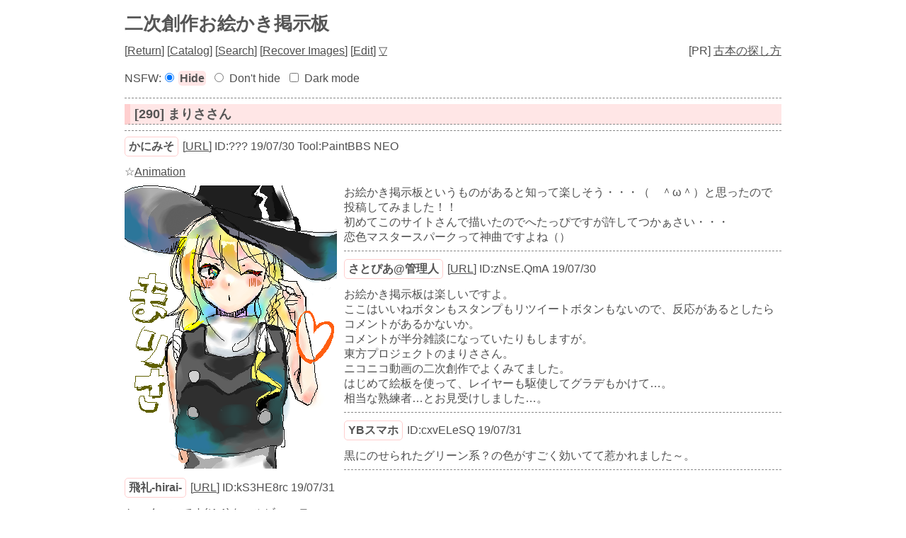

--- FILE ---
content_type: text/html; charset=UTF-8
request_url: https://paintbbs.sakura.ne.jp/oeb/cgi/hanken/?resno=290
body_size: 20175
content:
<!DOCTYPE html>
<html
>
<head>
<meta charset="UTF-8">
<meta http-equiv="X-UA-Compatible" content="IE=edge">
<link rel="index" href="https://paintbbs.sakura.ne.jp/">
<link rel="canonical" href="https://paintbbs.sakura.ne.jp/oeb/cgi/hanken/?resno=290">
<!-- Global site tag (gtag.js) - Google Analytics -->
<link rel="preconnect" href="//www.googletagmanager.com">
<link rel="preload" as="script" href="https://www.googletagmanager.com/gtag/js?id=G-5V5FT8D727">
<script>
	window.addEventListener('DOMContentLoaded', (event) => {	
	let ad = document.createElement('script');
	ad.async = true;
	ad.src = 'https://www.googletagmanager.com/gtag/js?id=G-5V5FT8D727';
	let scAd = document.getElementsByTagName('script')[0];
	scAd.parentNode.insertBefore(ad, scAd);

	window.dataLayer = window.dataLayer || [];
	function gtag(){dataLayer.push(arguments);}
	gtag('js', new Date());

	gtag('config', 'G-5V5FT8D727');

});
</script>
<meta name="viewport" content="width=device-width, initial-scale=1.0">
<!--SNS-->
<meta name="Description" content="お絵かき掲示板というものがあると知って楽しそう・・・（　＾ω＾）と思ったので投稿してみました！！
初めてこのサイトさんで描いたのでへたっぴですが許してつかぁさい・・・
恋色マスタースパークって神曲ですよ">
<meta name="twitter:card" content="summary_large_image">
<meta property="og:title" content="[290] まりささん by かにみそ - 二次創作お絵かき掲示板">
<meta property="og:type" content="article">
	<meta property="og:url" content="https://paintbbs.sakura.ne.jp/oeb/cgi/hanken/?resno=290">
<!-- 閲覧注意 またはNSFWが設定されている時は ogp imageを表示しない -->
<meta property="og:image" content="https://paintbbs.sakura.ne.jp/oeb/cgi/hanken/src/1564494087146.png">
<meta property="og:site_name"  content="お絵かき掲示板 Petit Note">
<meta property="og:description" content="お絵かき掲示板というものがあると知って楽しそう・・・（　＾ω＾）と思ったので投稿してみました！！
初めてこのサイトさんで描いたのでへたっぴですが許してつかぁさい・・・
恋色マスタースパークって神曲ですよ">
<!--/SNS-->
<link rel="stylesheet" href="../template/basic/index.css?lot.20260127.1">
<link rel="icon" href="/favicon.png" sizes="32x32 48x48 96x96 144x144">
<link rel="icon" href="/favicon.ico" sizes="16x16">
<link rel="apple-touch-icon" sizes="180x180" href="/apple-touch-icon.png">
<link rel="manifest" href="/manifest.json">
<link rel="preload" as="style" href="../template/basic/icomoon/style.css?lot.20260127.1"  onload="this.rel='stylesheet'">
<link rel="preload" as="script" href="../template/basic/jquery-4.0.0.min.js">
<link rel="preload" as="style" href="../template/lightbox/css/lightbox.min.css?lot.20260127.1" onload="this.rel='stylesheet'">
<link rel="preload" as="script" href="../template/lightbox/js/lightbox.min.js?lot.20260127.1">
<link rel="preload" as="script" href="../template/basic/js/common.js?lot.20260127.1">
<!-- 個別のNSFWを隠さない時 -->

<script type="application/ld+json">
{
  "@context": "https://schema.org",
  "@type": "WebPage",
  "@id": "https://paintbbs.sakura.ne.jp/oeb/cgi/hanken/?resno=290",
  "url": "https://paintbbs.sakura.ne.jp/oeb/cgi/hanken/?resno=290",
	"name": "まりささん by かにみそ",
  "isPartOf": {
    "@type": "WebSite",
    "@id": "https://paintbbs.sakura.ne.jp/"
  },
  "description": "お絵かき掲示板というものがあると知って楽しそう・・・（　＾ω＾）と思ったので投稿してみました！！
初めてこのサイトさんで描いたのでへたっぴですが許してつかぁさい・・・
恋色マスタースパークって神曲ですよ",
  "breadcrumb": {
    "@type": "BreadcrumbList",
    "itemListElement": [
      {
        "@type": "ListItem",
        "position": 1,
        "name": "お絵かき掲示板交流サイト Petit Note",
        "item": "https://paintbbs.sakura.ne.jp/"
      },
      {
        "@type": "ListItem",
        "position": 2,
        "name": "二次創作お絵かき掲示板",
        "item": "https://paintbbs.sakura.ne.jp/oeb/cgi/hanken/"
      },
     {
        "@type": "ListItem",
        "position": 3,
        "name": "まりささん by かにみそ",
			"item": "https://paintbbs.sakura.ne.jp/oeb/cgi/hanken/?resno=290"
      }
    ]
  }
}
</script>
<title>[290] まりささん by かにみそ 二次創作お絵かき掲示板 - Petit Note</title>
</head>
<body>
<div class="container" id="top">
<!-- 閲覧注意警告 -->
<!-- 閲覧注意警告 -->

	<h1 class="title"><a href="./">二次創作お絵かき掲示板</a></h1>
	<nav class="menu_wrap">

	<span>[<a href="./">Return</a>]</span>
	<span> [<a href="./?resno=290&res_catalog=on">Catalog</a>]</span>
	<span> [<a href="./?mode=search&radio=3">Search</a>]</span>
	<span> [<a href="./?mode=paintcom" rel="nofollow">Recover Images</a>]</span>
	<span>
		[<a href="./?mode=userdel" rel="nofollow">Edit</a>]
		<a href="#bottom" rel="nofollow">▽</a></span>
</nav>
 <div class="menu_pr">[PR] <a href="https://paintbbs.sakura.ne.jp/satopian/book/kosho.htm" target="_blank" rel="noopener">古本の探し方</a></div><div class="clear"></div>

<!-- 合言葉認証 -->
		<!-- 閲覧注意画像を隠す/隠さない -->
		<div class="form_set_nsfw_show_hide">
NSFW:<form action="./" method="post" id="set_nsfw_show_hide" class="aikotoba">
<input type="radio" name="set_nsfw_show_hide" value="" id="nsfw_hide" checked="checked"><label for="nsfw_hide">Hide</label>
<input type="radio" name="set_nsfw_show_hide" value="on" id="nsfw_dont_hide" ><label for="nsfw_dont_hide">Don't hide</label>
<input type="hidden" name="mode" value="set_nsfw_show_hide">
</form>
<form action="./" method="post" id="set_darkmode" class="aikotoba">
<input type="checkbox" name="darkmode" value="on" id="darkmode" ><label for="darkmode">Dark mode</label>
<input type="hidden" name="mode" value="set_darkmode">
</form>
</div>

<hr>
	<!-- スレッドのループ -->
				<article>
	<!-- タイトル -->
	<h2 class="article_title" id="1564494087146">
		<a href="./?resno=290">[290] まりささん</a>
	</h2>
	<!-- 個別threadのループ -->
					
				<hr>
					<h3 class="imginfo_wrap">
							<span class="info_name"><a href="../../../newimage.php?radio=2&artist=%E3%81%8B%E3%81%AB%E3%81%BF%E3%81%9D" target="_blank" rel="noopener">かにみそ</a></span>
								<span>[<a href="https://pbbs.sakura.ne.jp/cgi/hanken/potiboard.php?mode=piccom&amp;stime=1564490748" target="_blank" rel="nofollow noopener noreferrer">URL</a>]</span>					<span>ID:???</span>					<span>19/07/30</span>		
									<span>Tool:PaintBBS NEO</span>										<span>
										</span>
								 
						</h3>
											<div class="imginfo_wrap">
																<span>☆<a href="?mode=pchview&imagefile=1564494087146.png&no=290" target="_blank" rel="noopener">Animation</a></span>
									</div>
								<div class="posted_image " style="max-width:300px;max-height:400px;">
					<a href="src/1564494087146.png" target="_blank" rel="noopener" data-lightbox="290">
										<img src="src/1564494087146.png" alt="まりささん by かにみそ" title="まりささん by かにみそ" width="300" height="400" >
															</a>
				</div>
									<div class="comment">お絵かき掲示板というものがあると知って楽しそう・・・（　＾ω＾）と思ったので投稿してみました！！<br>
初めてこのサイトさんで描いたのでへたっぴですが許してつかぁさい・・・<br>
恋色マスタースパークって神曲ですよね（）								</div>
											
				<hr>
					<div class="res_wrap" id="1564497281493">
					<h3 class="imginfo_wrap">
							<span class="info_name"><a href="../../../newimage.php?radio=2&artist=%E3%81%95%E3%81%A8%E3%81%B4%E3%81%82%40%E7%AE%A1%E7%90%86%E4%BA%BA" target="_blank" rel="noopener">さとぴあ@管理人</a></span>
								<span>[<a href="https://twitter.com/satopian" target="_blank" rel="nofollow noopener noreferrer">URL</a>]</span>					<span>ID:zNsE.QmA</span>					<span>19/07/30</span>		
								 
						</h3>
									<div class="comment">お絵かき掲示板は楽しいですよ。<br>
ここはいいねボタンもスタンプもリツイートボタンもないので、反応があるとしたらコメントがあるかないか。<br>
コメントが半分雑談になっていたりもしますが。<br>
東方プロジェクトのまりささん。<br>
ニコニコ動画の二次創作でよくみてました。<br>
はじめて絵板を使って、レイヤーも駆使してグラデもかけて…。<br>
相当な熟練者…とお見受けしました…。								</div>
				</div><!-- 子レスのwrap	 -->
											
				<hr>
					<div class="res_wrap" id="1564500812517">
					<h3 class="imginfo_wrap">
							<span class="info_name"><a href="../../../newimage.php?radio=2&artist=YB%E3%82%B9%E3%83%9E%E3%83%9B" target="_blank" rel="noopener">YBスマホ</a></span>
													<span>ID:cxvELeSQ</span>					<span>19/07/31</span>		
								 
						</h3>
									<div class="comment">黒にのせられたグリーン系？の色がすごく効いてて惹かれました～。								</div>
				</div><!-- 子レスのwrap	 -->
											
				<hr>
					<div class="res_wrap" id="1564502242456">
					<h3 class="imginfo_wrap">
							<span class="info_name"><a href="../../../newimage.php?radio=2&artist=%E9%A3%9B%E7%A4%BC-hirai-" target="_blank" rel="noopener">飛礼-hirai-</a></span>
								<span>[<a href="http://skyfine.uijin.com" target="_blank" rel="nofollow noopener noreferrer">URL</a>]</span>					<span>ID:kS3HE8rc</span>					<span>19/07/31</span>		
								 
						</h3>
									<div class="comment">かっくいいです(*^-^)クールビューティー<br>
<br>
オエビを最近知ったと言うことはお若いかたでしょうか<br>
<br>
三十路のおっさんとしては懐かしさを覚えます😃								</div>
				</div><!-- 子レスのwrap	 -->
											
				<hr>
					<div class="res_wrap" id="1564504542853">
					<h3 class="imginfo_wrap">
							<span class="info_name"><a href="../../../newimage.php?radio=2&artist=%E7%8C%AB%E3%81%BE" target="_blank" rel="noopener">猫ま</a></span>
													<span>ID:???</span>					<span>19/07/31</span>		
								 
						</h3>
									<div class="comment">かわいいまりささん！<br>
ちょっと照れてるような表情がきゅ～と♪<br>
お絵かき掲示板ですが、ここまでにぎわってるとこはなかなか無いように感じます。								</div>
				</div><!-- 子レスのwrap	 -->
											
				<hr>
					<div class="res_wrap" id="1564638600441">
					<h3 class="imginfo_wrap">
							<span class="info_name"><a href="../../../newimage.php?radio=2&artist=%E3%81%8B%E3%81%AB%E3%81%BF%E3%81%9D" target="_blank" rel="noopener">かにみそ</a></span>
								<span>[<a href="https://pbbs.sakura.ne.jp/cgi/hanken/potiboard.php?mode=piccom&amp;stime=1564490748" target="_blank" rel="nofollow noopener noreferrer">URL</a>]</span>					<span>ID:???</span>					<span>19/08/01</span>		
								 
						</h3>
									<div class="comment">さとぴあさん＞<br>
コメントありがとうございます！<br>
コメント来るか不安だったので、すっごく嬉しかったです！！<br>
確かに全くかかわりのなかった方々と一枚の絵を通してコメントで交流することが出来てすごく楽しいです(≧▽≦)<br>
原作ゲームも面白いので機会があれば是非プレイしてみてください～！！！<br>
そう言っていただけると嬉しいです・・・！もっとうまくなれるようこれから精進してまいりますので宜しくお願いします（）<br>
<br>
YBスマホさん＞<br>
コメントありがとうございます！水彩<br>
ペンでかきなぐってたらたまたまきれいに色が乗りまして・・・(*´ω｀)								</div>
				</div><!-- 子レスのwrap	 -->
											
				<hr>
					<div class="res_wrap" id="1564638615855">
					<h3 class="imginfo_wrap">
							<span class="info_name"><a href="../../../newimage.php?radio=2&artist=%E3%81%8B%E3%81%AB%E3%81%BF%E3%81%9D" target="_blank" rel="noopener">かにみそ</a></span>
								<span>[<a href="https://pbbs.sakura.ne.jp/cgi/hanken/potiboard.php?mode=piccom&amp;stime=1564490748" target="_blank" rel="nofollow noopener noreferrer">URL</a>]</span>					<span>ID:???</span>					<span>19/08/01</span>		
								 
						</h3>
									<div class="comment">飛礼-hirai-さん＞<br>
コメントありがとうございます！<br>
かっこいいってあんまり言われたことないので嬉しいです！！<br>
このサイトさんってもしかしてご長寿さん・・・！？最近も投稿が絶えないようだったのでてっきり最近のものかと・・・(；ﾟДﾟ)<br>
<br>
猫まさん＞<br>
コメントありがとうございます！<br>
表情描くの苦手なので褒められると嬉しいです・・・(´；ω；`)ｳｯ…<br>
確かにすぐコメントを頂けて交流を楽しめるところってそうそうないですもんね・・・！								</div>
				</div><!-- 子レスのwrap	 -->
											
				<hr>
					<div class="res_wrap" id="1564654466820">
					<h3 class="imginfo_wrap">
							<span class="info_name"><a href="../../../newimage.php?radio=2&artist=%E3%81%95%E3%81%A8%E3%81%B4%E3%81%82%40%E7%AE%A1%E7%90%86%E4%BA%BA" target="_blank" rel="noopener">さとぴあ@管理人</a></span>
								<span>[<a href="https://twitter.com/satopian" target="_blank" rel="nofollow noopener noreferrer">URL</a>]</span>					<span>ID:LtJ81lTY</span>					<span>19/08/01</span>		
								 
						</h3>
									<div class="comment">2008年の9月に今のURLになりました。<br>
まもなく11年目ですね。<br>
プログラムの更新はこの間月に10回ぐらい…の頻度でようやく更新する箇所がなくなってきたのかなと思ったらまた開発…みたいな感じになってます。								</div>
				</div><!-- 子レスのwrap	 -->
											
				<hr>
					<div class="res_wrap" id="1564656423040">
					<h3 class="imginfo_wrap">
							<span class="info_name"><a href="../../../newimage.php?radio=2&artist=%E3%81%95%E3%81%A8%E3%81%B4%E3%81%82%40%E7%AE%A1%E7%90%86%E4%BA%BA" target="_blank" rel="noopener">さとぴあ@管理人</a></span>
								<span>[<a href="https://twitter.com/satopian" target="_blank" rel="nofollow noopener noreferrer">URL</a>]</span>					<span>ID:06tTYcNY</span>					<span>19/08/01</span>		
								 
						</h3>
									<div class="comment">そんな風に書いてしまうと、昔からの人が投稿しているようなイメージになってしまうので訂正しますが、<br>
今投稿している方の約9割は数ヶ月前から投稿しはじめた方です。<br>
ただ、絵板が一番盛り上がっていたのは15年前なのでその世代の人たちが多くなってしまいますね。								</div>
				</div><!-- 子レスのwrap	 -->
								</article>
	<!-- 返信ボタン -->
	<div class="clear"></div>
		<!-- 返信可能な数の表示 -->
			<div class="res_notice_wrap">
												</div>
				<div class="res_button_wrap">
			
															<span class="share_button">
					<span data-shareurl="?mode=set_share_server&encoded_t=%5B290%5D%E3%81%BE%E3%82%8A%E3%81%95%E3%81%95%E3%82%93%20by%20%E3%81%8B%E3%81%AB%E3%81%BF%E3%81%9D%20-%20%E4%BA%8C%E6%AC%A1%E5%89%B5%E4%BD%9C%E3%81%8A%E7%B5%B5%E3%81%8B%E3%81%8D%E6%8E%B2%E7%A4%BA%E6%9D%BF&amp;encoded_u=https%3A%2F%2Fpaintbbs.sakura.ne.jp%2Foeb%2Fcgi%2Fhanken%2F%3Fresno%3D290" onclick="open_sns_server_window(event,600,600)"><span class="icon-share-from-square-solid"></span>
					Share on SNS</span>
				</span>
							
				</div>
			
	<hr>
<nav>
	<!-- PC用 -->
<div class="pagelink pcdisp">
	<span class="res_prev">
			<a href="./?resno=291">≪ヒカルの碁　サイ</a>
		</span>
	| <a href="./">Top</a> |
	<span class="res_next">
			<a href="./?resno=289">飛礼さん家のミネルバさん≫</a>
		</span>
</div>
<!-- モバイル用 -->
<div class="mobiledisp">
		prev: <a href="./?resno=291">ヒカルの碁　サイ</a>
	<br>
			next: <a href="./?resno=289">飛礼さん家のミネルバさん</a>
	<br>
		<a href="./">Top</a>
</div>
<!-- 前後のスレッドのサムネイルを表示 -->
<!-- レス画面下段の前後のスレッドのサムネイル -->
<div class="view_other_works">
<div >
	<a href="?resno=293">
		<picture><source srcset="webp/1564807024308t.webp" type="image/webp">
		<img src="	src/1564807024308.png" alt="鬼滅の刃～善逸と炭治郎～ by YBスマホ" title="鬼滅の刃～善逸と炭治郎～ by YBスマホ" width="300" height="400" loading="lazy">
		</picture>
		</a></div><div >
	<a href="?resno=292">
		<picture><source srcset="webp/1564687352084t.webp" type="image/webp">
		<img src="	src/1564687352084.png" alt="無題 by nanako" title="無題 by nanako" width="450" height="450" loading="lazy">
		</picture>
		</a></div><div >
	<a href="?resno=291">
		<picture><source srcset="webp/1564724094958t.webp" type="image/webp">
		<img src="	src/1564724094958.png" alt="ヒカルの碁　サイ by 飛礼" title="ヒカルの碁　サイ by 飛礼" width="500" height="600" loading="lazy">
		</picture>
		</a></div><div >
	<a href="?resno=289">
		<picture><source srcset="webp/1564378783082t.webp" type="image/webp">
		<img src="	src/1564378783082.png" alt="飛礼さん家のミネルバさん by すわ" title="飛礼さん家のミネルバさん by すわ" width="450" height="450" loading="lazy">
		</picture>
		</a></div><div >
	<a href="?resno=288">
		<picture><source srcset="webp/1564347555807t.webp" type="image/webp">
		<img src="	src/1564347555807.png" alt="戦国BASARA　明智光秀 by 飛礼" title="戦国BASARA　明智光秀 by 飛礼" width="550" height="600" loading="lazy">
		</picture>
		</a></div><div >
	<a href="?resno=287">
		<picture><source srcset="webp/1564293127295t.webp" type="image/webp">
		<img src="	src/1564293127295.png" alt="ドリフターズ　与一 by 飛礼" title="ドリフターズ　与一 by 飛礼" width="500" height="550" loading="lazy">
		</picture>
		</a></div></div>
</nav>
<div class="copy">
<div class="left_wrap">
[<a href="/">HOME</a> / <a href="./?mode=adminin">Admin</a>]</div>
<div class="righit_wrap">
<a href="https://paintbbs.sakura.ne.jp/" target="_blank" rel="noopener noreferrer" title="Petit Note v1.178.3 lot.20260127.1">Petit Note v1.178.3</a> <span>Built - <a href="https://paintbbs.sakura.ne.jp/" target="_blank" rel="noopener noreferrer" title="お絵かき掲示板 Petit Note">お絵かき掲示板 Petit Note</a></span><br>
<span>OekakiApp -</span> 
	<span><a href="http://github.com/funige/neo/" target="_blank" rel="noopener noreferrer" title="by funige">PaintBBS NEO</a></span>
	, 
	<span><a href="https://github.com/desuwa/tegaki" target="_blank" rel="noopener noreferrer" title="by Maxime Youdine">Tegaki</a></span>
	, 
	<span><a href="https://github.com/bitbof/klecks"  target="_blank" rel="noopener noreferrer" title="by bitbof">Klecks</a></span>
	, 
	<span></span><a href="https://github.com/axnospaint/axnospaint-lib" target="_blank" rel="noopener noreferrer" title="by Axnos Paint">Axnos Paint</a>
	, 
	<span><a href="https://github.com/satopian/ChickenPaint_Be" target="_blank" rel="noopener noreferrer" title="by satopian">litaChix</a></span>

<br>
UseFunction - <span title="by WonderCatStudio">DynamicPalette</span>
<!--http://wondercatstudio.com/-->
, 
<span><a href="http://lokeshdhakar.com/projects/lightbox2/" target="_blank" rel="noopener noreferrer" title="by Lokesh Dhakar" >Lightbox</a></span>
</div>
</div>
</div>
<div id="bottom"></div>
<div id="page_top"><span class="icon-angles-up-solid"></span></div>
<script src="../template/basic/jquery-4.0.0.min.js"></script>
<script src="../template/lightbox/js/lightbox.min.js?lot.20260127.1"></script>
<script src="../template/basic/js/common.js?lot.20260127.1"></script>
</body>
</html>
